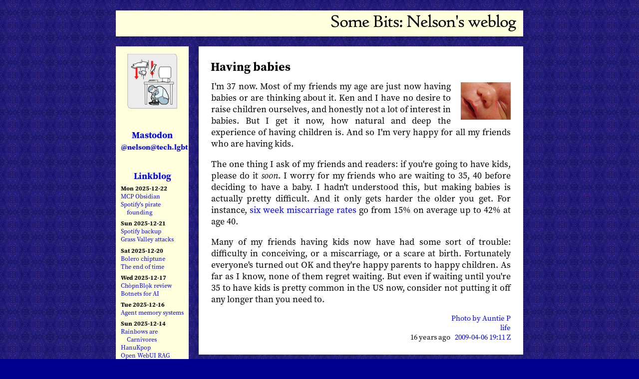

--- FILE ---
content_type: text/html; charset=UTF-8
request_url: https://www.somebits.com/weblog/life/having-babies.html
body_size: 13919
content:
<!DOCTYPE html>
<html> <head>
<META name="y_key" content="9a6ebfdc66757529" >
<meta name="ICBM" content="37.73372925, -122.45617863">
<meta name="DC.title" content="Some Bits: Nelson's weblog">
<meta name="viewport" content="width=620"/>
<link rel="stylesheet" href="/~nelson/weblog-files/weblog.css" type="text/css">
<link rel="alternate" type="application/atom+xml" title="Somebits Atom feed" href="/weblog/index.atom"/>
<script type="text/javascript" src="/~nelson/weblog-files/ago.js"></script>
<title>Nelson's Weblog: life / having-babies</title>
</head>

<body bgcolor="#00008f" background="/~nelson/weblog-files/bgblue/pearagraphs9.png">
<center>
<p></p>
<table>
<tr><td colspan="3" border="0">
<div class="title">
<a class="titlelink" href="/weblog/">
<img style="border: 0" src="[data-uri]" alt="Some Bits: Nelson's weblog">
</a></div></td></tr>
  <tr><td valign="top" align="center">

<div class="sidebar">
  <a href="/weblog/"><img border="0" src="/~nelson/weblog-files/expl_vis_table-small.png" width="100" height="110" alt="I hide under my computer while the world falls down around me." onmouseover="src=&quot;/~nelson/weblog-files/badtzMaru.png&quot;" onmouseout="src=&quot;/~nelson/weblog-files/expl_vis_table-small.gif&quot;"></a><p>

  <div class="sbt"><a rel="me" href="https://tech.lgbt/@nelson">Mastodon<br><small>@nelson@tech.lgbt</small></a></div>

  <div class="sbt"><a href="/linkblog/">Linkblog</a></div>
  <div class="linkblog">
  <div class="date">Mon 2025-12-22</div>
<p><a title="Give AIs access to the popular note-taking tool" href="https://mcp-obsidian.org/">MCP Obsidian</a></p>
<p><a title="Music streaming service was started with unlicensed MP3s" href="https://torrentfreak.com/spotifys-beta-used-pirate-mp3-files-some-from-pirate-bay-170509/">Spotify's pirate founding</a></p>
<div class="date">Sun 2025-12-21</div>
<p><a title="300TB of music and metadata available as a torrent" href="https://annas-archive.li/blog/backing-up-spotify.html">Spotify backup</a></p>
<p><a title="We've had a series of brutal youth violence incidents in Grass Valley, including some hate crimes. Nice article about the response" href="https://www.capradio.org/articles/2025/12/18/attacks-in-grass-valley-give-way-to-community-response/">Grass Valley attacks</a></p>
<div class="date">Sat 2025-12-20</div>
<p><a title="Ravel's piece performed on 8 bit homemade instruments" href="https://www.youtube.com/watch?v=kMGbGGllQoE">Bolero chiptune</a></p>
<p><a title="NIST's reference time servers are offline because of a power outage" href="https://lists.nanog.org/archives/list/nanog@lists.nanog.org/thread/ACADD3NKOG2QRWZ56OSNNG7UIEKKTZXL/">The end of time</a></p>
<div class="date">Wed 2025-12-17</div>
<p><a title="A very good West African restaurant in Houston gets national recognition" href="https://www.nytimes.com/2025/12/16/dining/restaurant-review-chopnblok-houston.html">ChòpnBlọk review</a></p>
<p><a title="Residential PCs used to be used for DDOS attacks, now they're being hijacked and leased to AI companies to scrape websites" href="https://krebsonsecurity.com/2025/10/aisuru-botnet-shifts-from-ddos-to-residential-proxies/">Botnets for AI</a></p>
<div class="date">Tue 2025-12-16</div>
<p><a title="A structured memory for AI agents that divides beliefs from facts" href="https://github.com/vectorize-io/hindsight">Agent memory systems</a></p>
<div class="date">Sun 2025-12-14</div>
<p><a title="New gay art game from Radiator Yang. This doesn't look like fun exactly, but the explication sure is interesting" href="https://www.blog.radiator.debacle.us/2025/12/rainbows.html">Rainbows are Carnivores</a></p>
<p><a title="Demon Hunters remade as Hanukkah songs, with remarkably good animation" href="https://www.youtube.com/watch?v=aPnt1xqBv5c">HanuKpop</a></p>
<p><a title="Run an LLM against documents entirely locally, self hosted" href="https://docs.openwebui.com/features/rag/">Open WebUI RAG</a></p>
<p><a title="Detailed story of using AI agents to write a parsing library with very minimal hands-on work from the engineer" href="https://friendlybit.com/python/writing-justhtml-with-coding-agents/">JustHTML AI coding</a></p>
<div class="date">Fri 2025-12-12</div>
<p><a title="Local boy makes good on national teevee!" href="https://www.youtube.com/watch?v=d2e-c9SF5nE">Cory Doctorow on The Daily Show</a></p>
<p><a title="In praise of a simple system for a useful and prod-sensitive feature. Complex feature flag systems often fail." href="https://code.mendhak.com/hardcode-feature-flags/">Hardcode feature flags</a></p>
<div class="date">Tue 2025-12-09</div>
<p><a title="Heartbreaking story of the famous writer's personal demons" href="https://www.newyorker.com/magazine/2025/12/15/oliver-sacks-put-himself-into-his-case-studies-what-was-the-cost">Oliver Sacks and homophobia</a></p>
<p><a title="Bay Area protest against Sutter Health which has capitulated and is saying they won't offer gender affirming healthcare to kids anymore" href="https://www.sfchronicle.com/health/article/sutter-gender-care-minors-21226151.php">Trans health protest</a></p>
<p><a title="Hilarious skewering of the corrupted arts awards" href="https://www.theatlantic.com/newsletters/2025/12/trump-kennedy-center-honors-host-awards/685187/">Kennedy Center Honors</a></p>
<div class="date">Mon 2025-12-08</div>
<p><a title="Swiss Poster artist from the 1910s" href="https://www.vintag.es/2025/09/burkhard-mangold.html">Burkhard Mangold</a></p>
<p><a title="Some lawyer who formerly worked at Twitter is claiming to create a new Twitter and filing to cancel the old trademarks. Scam? Crazy idea? Weird." href="https://www.linkedin.com/posts/stephenjadiecoates_backwithyourex-activity-7403799649222029312-D1-o/?rcm=ACoAAAByvzsBHIdzXC6lwP8xkArQ5R_F1a_qJmM">Twitter.New</a></p>

  </div>

  <div class="sbt">Search</div>
  <div><form method="GET" action="https://www.somebits.com/weblog">
<input type="text" name="q" size="13" value="">
</form></div><p>

  <div class="sbt">Archives</div>
  <div class="calendar">

  <b>2024</b><br>
  <a href="/weblog/2024/12/">12</a>
  <a href="/weblog/2024/11/">11</a>
  <a href="/weblog/2024/10/">10</a>
  <a href="/weblog/2024/09/">09</a>
  <a href="/weblog/2024/08/">08</a>
  <a href="/weblog/2024/07/">07</a>
  <br>
  <a href="/weblog/2024/06/">06</a>
  <a href="/weblog/2024/05/">05</a>
  <a href="/weblog/2024/04/">04</a>
  <a href="/weblog/2024/03/">03</a>
  <a href="/weblog/2024/02/">02</a>
  <a href="/weblog/2024/01/">01</a>
  <p>



  <b>2023</b><br>
  <a href="/weblog/2023/12/">12</a>
  <a href="/weblog/2023/11/">11</a>
  <a href="/weblog/2023/10/">10</a>
  <a href="/weblog/2023/09/">09</a>
  <a href="/weblog/2023/08/">08</a>
  <a href="/weblog/2023/07/">07</a>
  <br>
  <a href="/weblog/2023/06/">06</a>
  <a href="/weblog/2023/05/">05</a>
  <a href="/weblog/2023/04/">04</a>
  <a href="/weblog/2023/03/">03</a>
  <a href="/weblog/2023/02/">02</a>
  <a href="/weblog/2023/01/">01</a>
  <p>

  <b>2022</b><br>
  <a href="/weblog/2022/12/">12</a>
  <a href="/weblog/2022/11/">11</a>
  <a href="/weblog/2022/10/">10</a>
  <a href="/weblog/2022/09/">09</a>
  <a href="/weblog/2022/08/">08</a>
  <a href="/weblog/2022/07/">07</a>
  <br>
  <a href="/weblog/2022/06/">06</a>
  <a href="/weblog/2022/05/">05</a>
  <a href="/weblog/2022/04/">04</a>
  <a href="/weblog/2022/03/">03</a>
  <a href="/weblog/2022/02/">02</a>
  <a href="/weblog/2022/01/">01</a>
  <p>

  <b>2021</b><br>
  <a href="/weblog/2021/12/">12</a>
  <a href="/weblog/2021/11/">11</a>
  <a href="/weblog/2021/10/">10</a>
  <a href="/weblog/2021/09/">09</a>
  <a href="/weblog/2021/08/">08</a>
  <a href="/weblog/2021/07/">07</a>  
  <br>
  <a href="/weblog/2021/06/">06</a>
  <a href="/weblog/2021/05/">05</a>
  <a href="/weblog/2021/04/">04</a>
  <a href="/weblog/2021/03/">03</a>
  <a href="/weblog/2021/02/">02</a>
  <a href="/weblog/2021/01/">01</a>
  <p>

  <b>2020</b><br>
  <a href="/weblog/2020/12/">12</a>
  <a href="/weblog/2020/11/">11</a>
  <a href="/weblog/2020/10/">10</a>
  <a href="/weblog/2020/09/">09</a>
  <a href="/weblog/2020/08/">08</a>
  <a href="/weblog/2020/07/">07</a>
  <br>
  <a href="/weblog/2020/06/">06</a>
  <a href="/weblog/2020/05/">05</a>
  <a href="/weblog/2020/04/">04</a>
  <a href="/weblog/2020/03/">03</a>
  <a href="/weblog/2020/02/">02</a>
  <a href="/weblog/2020/01/">01</a>
  <p>

  <b>2019</b><br>
  <a href="/weblog/2019/12/">12</a>
  <a href="/weblog/2019/11/">11</a>
  <a href="/weblog/2019/10/">10</a>
  <a href="/weblog/2019/09/">09</a>
  <a href="/weblog/2019/08/">08</a>
  <a href="/weblog/2019/07/">07</a>
  <br>
  <a href="/weblog/2019/06/">06</a>
  <a href="/weblog/2019/05/">05</a>
  <a href="/weblog/2019/04/">04</a>
  <a href="/weblog/2019/03/">03</a>
  <a href="/weblog/2019/02/">02</a>
  <a href="/weblog/2019/01/">01</a>
  <p>

  <b>2018</b><br>
  <a href="/weblog/2018/12/">12</a>
  <a href="/weblog/2018/11/">11</a>
  <a href="/weblog/2018/10/">10</a>
  <a href="/weblog/2018/09/">09</a>
  <a href="/weblog/2018/08/">08</a>
  <a href="/weblog/2018/07/">07</a>
  <br>
  <a href="/weblog/2018/06/">06</a>
  <a href="/weblog/2018/05/">05</a>
  <a href="/weblog/2018/04/">04</a>
  <a href="/weblog/2018/03/">03</a>
  <a href="/weblog/2018/02/">02</a>
  <a href="/weblog/2018/01/">01</a>
  <p>


  <b>2017</b><br>
  <a href="/weblog/2017/12/">12</a>
  <a href="/weblog/2017/11/">11</a>
  <a href="/weblog/2017/10/">10</a>
  <a href="/weblog/2017/09/">09</a>
  <a href="/weblog/2017/08/">08</a>
  <a href="/weblog/2017/07/">07</a>
  <br>
  <a href="/weblog/2017/06/">06</a>
  <a href="/weblog/2017/05/">05</a>
  <a href="/weblog/2017/04/">04</a>
  <a href="/weblog/2017/03/">03</a>
  <a href="/weblog/2017/02/">02</a>
  <a href="/weblog/2017/01/">01</a>
  <p>


  <b>2016</b><br>
  <a href="/weblog/2016/12/">12</a>
  <a href="/weblog/2016/11/">11</a>
  <a href="/weblog/2016/10/">10</a>
  <a href="/weblog/2016/09/">09</a>
  <a href="/weblog/2016/08/">08</a>
  <a href="/weblog/2016/07/">07</a>
  <br>
  <a href="/weblog/2016/06/">06</a>
  <a href="/weblog/2016/05/">05</a>
  <a href="/weblog/2016/04/">04</a>
  <a href="/weblog/2016/03/">03</a>
  <a href="/weblog/2016/02/">02</a>
  <a href="/weblog/2016/01/">01</a>
  <p>


  <b>2015</b><br>
  <a href="/weblog/2015/12/">12</a>
  <a href="/weblog/2015/11/">11</a>
  <a href="/weblog/2015/10/">10</a>
  <a href="/weblog/2015/09/">09</a>
  <a href="/weblog/2015/08/">08</a>
  <a href="/weblog/2015/07/">07</a>
  <br>
  <a href="/weblog/2015/06/">06</a>
  <a href="/weblog/2015/05/">05</a>
  <a href="/weblog/2015/04/">04</a>
  <a href="/weblog/2015/03/">03</a>
  <a href="/weblog/2015/02/">02</a>
  <a href="/weblog/2015/01/">01</a>
  <p>

  <b>2014</b><br>
  <a href="/weblog/2014/12/">12</a>
  <a href="/weblog/2014/11/">11</a>
  <a href="/weblog/2014/10/">10</a>
  <a href="/weblog/2014/09/">09</a>
  <a href="/weblog/2014/08/">08</a>
  <a href="/weblog/2014/07/">07</a>
  <br>
  <a href="/weblog/2014/06/">06</a>
  <a href="/weblog/2014/05/">05</a>
  <a href="/weblog/2014/04/">04</a>
  <a href="/weblog/2014/03/">03</a>
  <a href="/weblog/2014/02/">02</a>
  <a href="/weblog/2014/01/">01</a>
  <p>

  <b>2013</b><br>
  <a href="/weblog/2013/12/">12</a>
  <a href="/weblog/2013/11/">11</a>
  <a href="/weblog/2013/10/">10</a>
  <a href="/weblog/2013/09/">09</a>
  <a href="/weblog/2013/08/">08</a>
  <a href="/weblog/2013/07/">07</a>
  <br>
  <a href="/weblog/2013/06/">06</a>
  <a href="/weblog/2013/05/">05</a>
  <a href="/weblog/2013/04/">04</a>
  <a href="/weblog/2013/03/">03</a>
  <a href="/weblog/2013/02/">02</a>
  <a href="/weblog/2013/01/">01</a>
  <p>

  <b>2012</b><br>
  <a href="/weblog/2012/12/">12</a>
  <a href="/weblog/2012/11/">11</a>
  <a href="/weblog/2012/10/">10</a>
  <a href="/weblog/2012/09/">09</a>
  <a href="/weblog/2012/08/">08</a>
  <a href="/weblog/2012/07/">07</a>
  <br>
  <a href="/weblog/2012/06/">06</a>
  <a href="/weblog/2012/05/">05</a>
  <a href="/weblog/2012/04/">04</a>
  <a href="/weblog/2012/03/">03</a>
  <a href="/weblog/2012/02/">02</a>
  <a href="/weblog/2012/01/">01</a>
  <p>

  <b>2011</b><br>
  <a href="/weblog/2011/12/">12</a>
  <a href="/weblog/2011/11/">11</a>
  <a href="/weblog/2011/10/">10</a>
  <a href="/weblog/2011/09/">09</a>
  <a href="/weblog/2011/08/">08</a>
  <a href="/weblog/2011/07/">07</a>
  <br>
  <a href="/weblog/2011/06/">06</a>
  <a href="/weblog/2011/05/">05</a>
  <a href="/weblog/2011/04/">04</a>
  <a href="/weblog/2011/03/">03</a>
  <a href="/weblog/2011/02/">02</a>
  <a href="/weblog/2011/01/">01</a>
  <p>

  <b>2010</b><br>
  <a href="/weblog/2010/12/">12</a>
  <a href="/weblog/2010/11/">11</a>
  <a href="/weblog/2010/10/">10</a>
  <a href="/weblog/2010/09/">09</a>
  <a href="/weblog/2010/08/">08</a>
  <a href="/weblog/2010/07/">07</a>
  <br>
  <a href="/weblog/2010/06/">06</a>
  <a href="/weblog/2010/05/">05</a>
  <a href="/weblog/2010/04/">04</a>
  <a href="/weblog/2010/03/">03</a>
  <a href="/weblog/2010/02/">02</a>
  <a href="/weblog/2010/01/">01</a>
  <p>

  <b>2009</b><br>
  <a href="/weblog/2009/12/">12</a>
  <a href="/weblog/2009/11/">11</a>
  <a href="/weblog/2009/10/">10</a>
  <a href="/weblog/2009/09/">09</a>
  <a href="/weblog/2009/08/">08</a>
  <a href="/weblog/2009/07/">07</a>
  <br>
  <a href="/weblog/2009/06/">06</a>
  <a href="/weblog/2009/05/">05</a>
  <a href="/weblog/2009/04/">04</a>
  <a href="/weblog/2009/03/">03</a>
  <a href="/weblog/2009/02/">02</a>
  <a href="/weblog/2009/01/">01</a>
  <p>

  <b>2008</b><br>
  <a href="/weblog/2008/12/">12</a>
  <a href="/weblog/2008/11/">11</a>
  <a href="/weblog/2008/10/">10</a>
  <a href="/weblog/2008/09/">09</a>
  <a href="/weblog/2008/08/">08</a>
  <a href="/weblog/2008/07/">07</a>
  <br>
  <a href="/weblog/2008/06/">06</a>
  <a href="/weblog/2008/05/">05</a>
  <a href="/weblog/2008/04/">04</a>
  <a href="/weblog/2008/03/">03</a>
  <a href="/weblog/2008/02/">02</a>
  <a href="/weblog/2008/01/">01</a>
  <p>

  <b>2007</b><br>
  <a href="/weblog/2007/12/">12</a>
  <a href="/weblog/2007/11/">11</a>
  <a href="/weblog/2007/10/">10</a>
  <a href="/weblog/2007/09/">09</a>
  <a href="/weblog/2007/08/">08</a>
  <a href="/weblog/2007/07/">07</a>
  <br>
  <a href="/weblog/2007/06/">06</a>
  <a href="/weblog/2007/05/">05</a>
  <a href="/weblog/2007/04/">04</a>
  <a href="/weblog/2007/03/">03</a>
  <a href="/weblog/2007/02/">02</a>
  <a href="/weblog/2007/01/">01</a>
  <p>

  <b>2006</b><br>
  <a href="/weblog/2006/12/">12</a>
  <a href="/weblog/2006/11/">11</a>
  <a href="/weblog/2006/10/">10</a>
  <a href="/weblog/2006/09/">09</a>
  <a href="/weblog/2006/08/">08</a>
  <a href="/weblog/2006/07/">07</a>
  <br>
  <a href="/weblog/2006/06/">06</a>
  <a href="/weblog/2006/05/">05</a>
  <a href="/weblog/2006/04/">04</a>
  <a href="/weblog/2006/03/">03</a>
  <a href="/weblog/2006/02/">02</a>
  <a href="/weblog/2006/01/">01</a>
  <p>
  <b>2005</b><br>
  <a href="/weblog/2005/12/">12</a>
  <a href="/weblog/2005/11/">11</a>
  <a href="/weblog/2005/10/">10</a>
  <a href="/weblog/2005/09/">09</a>
  <a href="/weblog/2005/08/">08</a>
  <a href="/weblog/2005/07/">07</a>
  <br>
  <a href="/weblog/2005/06/">06</a>
  <a href="/weblog/2005/05/">05</a>
  <a href="/weblog/2005/04/">04</a>
  <a href="/weblog/2005/03/">03</a>
  <a href="/weblog/2005/02/">02</a>
  <a href="/weblog/2005/01/">01</a>
  <p>
  <b>2004</b><br>
  <a href="/weblog/2004/12/">12</a>
  <a href="/weblog/2004/11/">11</a>
  <a href="/weblog/2004/10/">10</a>
  <a href="/weblog/2004/09/">09</a>
  <a href="/weblog/2004/08/">08</a>
  <a href="/weblog/2004/07/">07</a>
  <br>
  <a href="/weblog/2004/06/">06</a>
  <a href="/weblog/2004/05/">05</a>
  <a href="/weblog/2004/04/">04</a>
  <a href="/weblog/2004/03/">03</a>
  <a href="/weblog/2004/02/">02</a>
  <a href="/weblog/2004/01/">01</a>
  <p>
  <b>2003</b><br>
  <a href="/weblog/2003/12/">12</a>
  <a href="/weblog/2003/11/">11</a>
  <a href="/weblog/2003/10/">10</a>
  <a href="/weblog/2003/09/">09</a>
  <a href="/weblog/2003/08/">08</a>
  <a href="/weblog/2003/07/">07</a>
  <br>
  <a href="/weblog/2003/06/">06</a>
  <a href="/weblog/2003/05/">05</a>
  <a href="/weblog/2003/04/">04</a>
  <a href="/weblog/2003/03/">03</a>
  <a href="/weblog/2003/02/">02</a>
  <a href="/weblog/2003/01/">01</a>
  <p>
  <b><a href="/weblog/2002/">2002</a></b><br>
  12
  <a href="/weblog/2002/11/">11</a>
  <a href="/weblog/2002/10/">10</a>
  <a href="/weblog/2002/09/">09</a>
  <a href="/weblog/2002/08/">08</a>
  07
  <br>
  06
  05
  04
  03
  02
  <a href="/weblog/2002/01/">01</a>
  <p>
  <b><a href="/weblog/2001/">2001</a></b><br>
  <a href="/weblog/2001/12/">12</a>
  <a href="/weblog/2001/11/">11</a>
  <a href="/weblog/2001/10/">10</a>
  <span style="visibility: hidden">
  09
  08
  07
  </span>
  </div>
  <p>

  <a title="Atom feed" href="/weblog/index.atom"><img border="0" width="77" height="16" src="[data-uri]"></a><br>


  <div class="sbt">One good site</div>
  <span style="font-size: 64%">
  <a href="https://developer.mozilla.org/en-US/">MDN</a>
  </span>

  <p>&nbsp;<p>

  <a href="/weblog/">
  <img border="0" src="[data-uri]" alt="Nelson" width="45" height="66"></a><p>
  <a href="http://xenia.media.mit.edu/~nelson/">Nelson Minar</a><br>
  <a class="emailaddr" href="mailto:nelson&#x40;monkey.org">nelson&#x40;monkey.org</a><br>

<p>

<!-- Creative Commons License -->
<a rel="license" href="http://creativecommons.org/licenses/by-nc/2.0/"><img alt="Creative Commons License" border="0" src="[data-uri]"/></a><br />
<div class="license">
Blog licensed under a <a rel="license" href="http://creativecommons.org/licenses/by-nc/2.0/">Creative Commons License</a>
</div>
<!-- /Creative Commons License -->

<p>

  <p><a href="http://www.blosxom.com/"><img src="[data-uri]" alt="Powered by Blosxom" border="0" width="90" height="33"/></a>



</td><td width="12px"></td><td valign="top">
<div class="bbox">
<div class="btitle"><a class="invisiblelink" href="https://www.somebits.com/weblog/life/having-babies.html">Having babies</a></div>
<div class="bentry">

<a href="http://www.flickr.com/photos/auntiep/118201746/"><img width="100" height="75" class="rimg" src="/~nelson/weblog-files/rightimages/baby.jpg"
></a> I'm 37 now.
Most of my friends my age are just now having babies or are thinking
about it. Ken and I have no desire to raise children ourselves, and
honestly not a lot of interest in babies. But I get it now, how
natural and deep the experience of having children is. And so I'm very
happy for all my friends who are having kids.

<p>

The one thing I ask of my friends and readers: if you're going to have
kids, please do it <i>soon</i>. I worry for my friends who are waiting
to 35, 40 before deciding to have a baby. I hadn't understood this,
but making babies is actually pretty difficult. And it only gets
harder the older you get. For instance, <a
href="http://www.newsweek.com/id/104816">six week miscarriage
rates</a> go from 15% on average up to 42% at age 40.

<p>

Many of my friends having kids now have had some sort of trouble:
difficulty in conceiving, or a miscarriage, or a scare at birth.
Fortunately everyone's turned out OK and they're happy parents to
happy children. As far as I know, none of them regret waiting.
But even if waiting until you're 35 to have kids is pretty common
in the US now, consider not putting it off any longer than you need to.

<div class="ack"><a
href="http://www.flickr.com/photos/auntiep/118201746/">Photo by Auntie P</a></div>
</div>
<div class="clear"></div>
<div class="bfooter">
<a href="https://www.somebits.com/weblog/life/"  class="in" >life</a><br>
<script type="text/javascript">document.write(ago(1239045080))</script>
&nbsp;
<a class="in" href="https://www.somebits.com/weblog/life/having-babies.html">2009-04-06 19:11 Z
</a>
</div>
</div>
<div class="footer">
<div class="breadcrumb">
<a href="https://www.somebits.com/weblog/">Nelson's Weblog</a>
 &bull; <a href="https://www.somebits.com/weblog/life/">life</a><br><b>&rarr;</b> <a href="https://www.somebits.com/weblog/life/evaluation/">evaluation</a>, <a href="https://www.somebits.com/weblog/life/zurich2005/">zurich2005</a></div>

</div>
</td>
</table>
</center>

</body>

<!--

<rdf:RDF xmlns="http://web.resource.org/cc/"
    xmlns:dc="http://purl.org/dc/elements/1.1/"
    xmlns:rdf="http://www.w3.org/1999/02/22-rdf-syntax-ns#">
<Work rdf:about="">
   <license rdf:resource="http://creativecommons.org/licenses/by-nc/2.0/" />
</Work>

<License rdf:about="http://creativecommons.org/licenses/by-nc/2.0/">
   <permits rdf:resource="http://web.resource.org/cc/Reproduction" />
   <permits rdf:resource="http://web.resource.org/cc/Distribution" />
   <requires rdf:resource="http://web.resource.org/cc/Notice" />
   <requires rdf:resource="http://web.resource.org/cc/Attribution" />
   <prohibits rdf:resource="http://web.resource.org/cc/CommercialUse" />
   <permits rdf:resource="http://web.resource.org/cc/DerivativeWorks" />
</License>

</rdf:RDF>

-->


</html>


--- FILE ---
content_type: text/css
request_url: https://www.somebits.com/~nelson/weblog-files/weblog.css
body_size: 1229
content:
@font-face {
  font-family: "source-serif-pro";
  font-style: normal;
  font-weight: 400;
  src:url("/~nelson/weblog-files/fonts/SourceSerifPro-Regular.otf.woff2");
}
@font-face {
  font-family: "source-serif-pro";
  font-style: italic;
  font-weight: 400;
  src:url("/~nelson/weblog-files/fonts/SourceSerifPro-It.otf.woff2");
}
@font-face {
  font-family: "source-serif-pro";
  font-style: normal;
  font-weight: 700;
  src:url("/~nelson/weblog-files/fonts/SourceSerifPro-Bold.otf.woff2");
}
@font-face {
  font-family: "source-serif-pro";
  font-style: italic;
  font-weight: 700;
  src:url("/~nelson/weblog-files/fonts/SourceSerifPro-BoldIt.otf.woff2");
}

body,td { 
  font-family: source-serif-pro, Cambria, serif;
  font-size: 18px;  
  line-height: 1.3;
}
tt,pre { 
  font-family: Bitstream Vera Sans Mono, Lucida Console, Menlo, monospace; 
  font-size: 11pt;
}
dl, ul { 
  margin-top: .3em; margin-bottom: .3em; 
}

li {
  margin-left: -1em;
}

dd { margin-left: 1.5em }

.update { 
  color: #004000 
}
div.ack { 
  margin-top: .5em; margin-bottom: -.5em; 
  text-align: right; 
  font-size: 83%; 
  clear: both;
}
figcaption { font-size: 83%; }
pre {
  margin-left: 10px; margin-top: 5px; margin-bottom: 2px; 
  font-size: 9pt; font-family: Bitstream Vera Sans Mono, Lucida Console, monospace; 
}
div.codesample { 
  margin-left: 10px;
  margin-top: 5px;
  margin-bottom: 5px;
  margin-right: 10px;
  padding: 3px;
  font-size: 9pt; font-family: Bitstream Vera Sans Mono, Lucida Console, monospace; 
  text-align: left;
  background-color: #eeeeee;
}
div.quote { 
  font-size: 83%; 
  padding-left: 1em; padding-right: 1em; 
  margin-top: .7em; margin-bottom: .7em;
  text-align: justify
}
blockquote {
  font-size: 83%; 
  margin-top: .7em; margin-bottom: .7em;
  margin-left: 1em; margin-right: 1em;
  text-align: justify
}

a { text-decoration: none }
a:hover { text-decoration: underline }
a.in { text-decoration: none }
a:hover.in { text-decoration: underline }
a.invisiblelink { text-decoration: none; color: black }
a:hover.invisiblelink { text-decoration: underline }
a.titlelink { text-decoration: none; color: black }
a:hover.titlelink { text-decoration: underline; }
a.emailaddr { text-decoration: none; font-size: 8pt }

a.autocorrect { color: #800000 }
div.autocorrect { text-align: right; font-size: 83%; color: #800000; margin: 10px 0px 10px 0px; }

div.title { 
  background-color: #ffffdd;
  padding: 6px 13px 0px 0px; 
  margin-bottom: 16px; 
  font-size: 144%; 
  text-align: right; 
}
div.sidebar { 
  background-color: #ffffdd; 
  padding: 15px 10px 10px 10px;
  width: 7em;
}
div.footer { 
  background-color: #ffffdd;
  padding: 4px 4px 4px 4px ;
  font-size: 83%;
  width: 642px;
}

td.c { font-size: 83%; }
td.calhead { text-align: center; font-weight: bold; font-size: 83%; }
.calendar { font-size: 83%; line-height: 144% }
.br { text-align: left; font-size: 83%; }
.qt { text-align: left; font-size: 69% }
.referrers { text-align: left; font-size: 69% }
.license { font-size: 58%; margin: 0 0 0 0; padding: 0 0 0 0; }
.disclaimer { text-align: left; font-size: 58%; margin: 0 0 0 0; padding: 0 0 0 0; }
div.sbt { margin-top: 2em; margin-bottom: .2em; font-weight: bold; }

div.twitter {
  font-size: 69%; 
  margin: 0 0 0 0; 
  border: 0 0 0 0;
  text-align: left;
  word-wrap: break-word;
}
div.twitter p { margin: 0 0 0 1em; text-indent: -1em; }

div.linkblog {
  font-size: 69%; 
  margin: 0 0 0 0; 
  text-align: left;
  word-wrap: break-word;
}
div.linkblog p { margin: 0 0 0 1em; text-indent: -1em; }
div.linkblog div.date { 
  font-weight: bold; 
  margin-top: .5em;
  text-align: left;
}

div.bbox {
  background-color: #ffffff; 
  width: 600px;
  padding: 25px 25px 25px 25px;
  margin-bottom: 20px;
}
div.guestbbox {
  background-color: #ffffff; 
  width: 600px;
  padding: 13px 20px 13px 20px;
  margin-bottom: 20px;
  border-top: 7px solid #ffdd00;
  border-bottom: 7px solid #ffdd00;
}
div.zurichbbox {
  background-color: #ffffff; 
  width: 600px;
  padding: 13px 20px 13px 20px;
  margin-bottom: 20px;
  border-top: 7px solid #d04040;
  border-bottom: 7px solid #d04040;
}
div.parisbbox {
  background-color: #ffffff; 
  width: 600px;
  padding: 13px 20px 13px 20px;
  margin-bottom: 20px;
  border-top: 7px solid #d040d0;
  border-bottom: 7px solid #d040d0;
}
div.btitle { 
  text-align: left; 
  font-size: 24px; 
  font-weight: bold;
  margin-bottom: .5em; margin-left: -1px; 
}
div.bentry { 
  text-align: justify; 
}
div.bfooter { 
  margin-top: .5em; 
  text-align: right; 
  font-size: 83%; 
}
div.breadcrumb { 
  text-align: right; 
  padding-right: 20px;
}

div.clear { clear: both }
img.rimg { border: 0; float: right; margin-left: 20px; margin-bottom: 10px; margin-top: 4px; }
img.rightthumb { border: 0; float: right; margin-left: 10px; margin-bottom: 10px; margin-top: 4px; }
div.cimg { text-align: center; width: 580px; }
img.cimg { border: 0; margin-top: 1em; margin-bottom: 1em; }


--- FILE ---
content_type: text/javascript
request_url: https://www.somebits.com/~nelson/weblog-files/ago.js
body_size: 1796
content:
// Turn a Unix seconds-since-epoch timestamp into a human friendly string
// such as "3 days ago" or "an hour ago". Format this clientside in Javascript
// rather than serverside so that the info looks right even if page is cached.
//
// By Nelson Minar <nelson@monkey.org>. License: public domain.
// http://www.nelson.monkey.org/~nelson/weblog/
//
// ref: the reference time you're evaluating. Seconds since epoch.
// now: optional parameter, current time. Leave blank to evaluate ref
//   according to browser's current time. Seconds since epoch.
//
// Example - ago(1125580859 - 60 * 3, 1125580859) == "3 minutes ago"

function ago (ref, now) {
  if (typeof(now) == "undefined") {
    now = Math.floor(new Date().getTime() / 1000);
  }
  delta = now - ref;
  if (delta < 0) {
    return "in the future";
  } else if (delta == 0) {
    return "now";
  } else if (delta < 60) {
    return "in the last minute";
  } else if (delta < 120) {
    return "1 minute ago";
  } else if (delta < 3600) {
    minutes = Math.floor(delta / 60);
    return minutes + " minutes ago";
  } else if (delta < 7200) {
    return "1 hour ago";
  } else if (delta < 86400) {
    hour = Math.floor(delta / 3600);
    return hour + " hours ago";
  } else if (delta < 172800) {
    return "1 day ago";
  } else if (delta <  1209600) {
    day = Math.floor(delta / 86400);
    return day + " days ago";
  } else if (delta < 2592000) {
    week = Math.floor(delta / 604800);
    return week + " weeks ago";
  } else if (delta < 5184000) {
    return "1 month ago";
  } else if (delta < 31536000) {
    month = Math.floor(delta / 2592000);
    return month + " months ago";
  } else if (delta < 63072000) {
    return "1 year ago"
  } else {
    year = Math.floor(delta / 31536000);
    return year + " years ago";
  }
}
